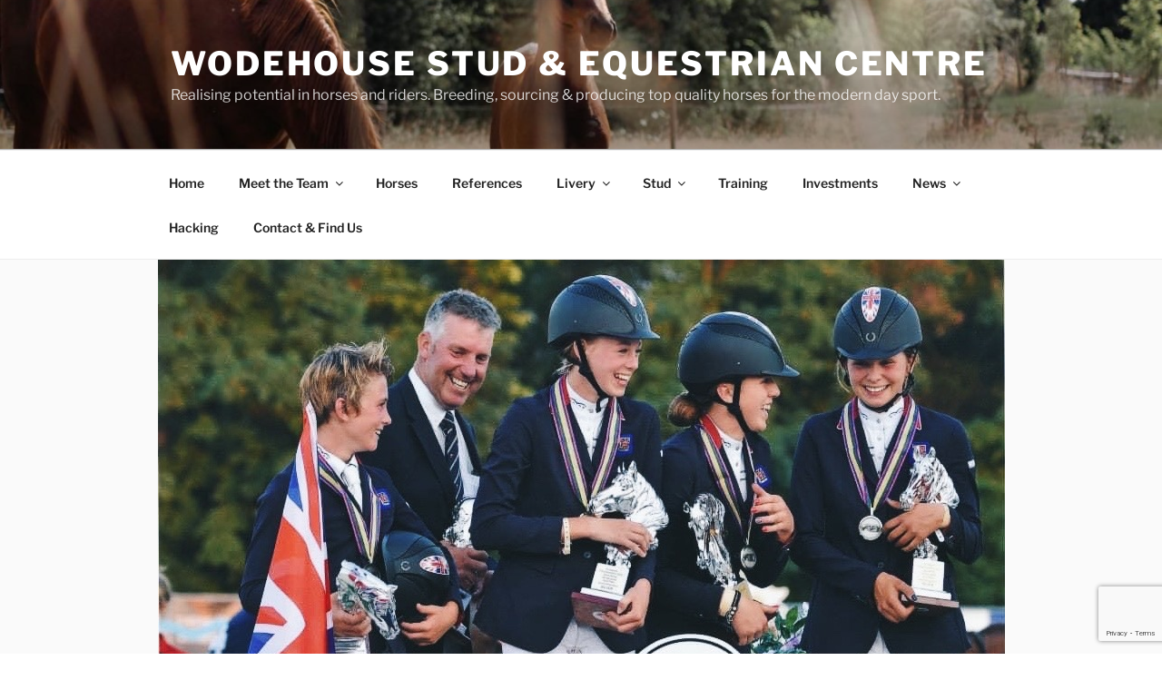

--- FILE ---
content_type: text/html; charset=utf-8
request_url: https://www.google.com/recaptcha/api2/anchor?ar=1&k=6LdyYfkqAAAAADUlpAyZ5BBURaIVyTrhs21Uu7K-&co=aHR0cHM6Ly93d3cud29kZWhvdXNlc3R1ZC5jb206NDQz&hl=en&v=N67nZn4AqZkNcbeMu4prBgzg&size=invisible&anchor-ms=20000&execute-ms=30000&cb=32zp3dh7z1om
body_size: 48458
content:
<!DOCTYPE HTML><html dir="ltr" lang="en"><head><meta http-equiv="Content-Type" content="text/html; charset=UTF-8">
<meta http-equiv="X-UA-Compatible" content="IE=edge">
<title>reCAPTCHA</title>
<style type="text/css">
/* cyrillic-ext */
@font-face {
  font-family: 'Roboto';
  font-style: normal;
  font-weight: 400;
  font-stretch: 100%;
  src: url(//fonts.gstatic.com/s/roboto/v48/KFO7CnqEu92Fr1ME7kSn66aGLdTylUAMa3GUBHMdazTgWw.woff2) format('woff2');
  unicode-range: U+0460-052F, U+1C80-1C8A, U+20B4, U+2DE0-2DFF, U+A640-A69F, U+FE2E-FE2F;
}
/* cyrillic */
@font-face {
  font-family: 'Roboto';
  font-style: normal;
  font-weight: 400;
  font-stretch: 100%;
  src: url(//fonts.gstatic.com/s/roboto/v48/KFO7CnqEu92Fr1ME7kSn66aGLdTylUAMa3iUBHMdazTgWw.woff2) format('woff2');
  unicode-range: U+0301, U+0400-045F, U+0490-0491, U+04B0-04B1, U+2116;
}
/* greek-ext */
@font-face {
  font-family: 'Roboto';
  font-style: normal;
  font-weight: 400;
  font-stretch: 100%;
  src: url(//fonts.gstatic.com/s/roboto/v48/KFO7CnqEu92Fr1ME7kSn66aGLdTylUAMa3CUBHMdazTgWw.woff2) format('woff2');
  unicode-range: U+1F00-1FFF;
}
/* greek */
@font-face {
  font-family: 'Roboto';
  font-style: normal;
  font-weight: 400;
  font-stretch: 100%;
  src: url(//fonts.gstatic.com/s/roboto/v48/KFO7CnqEu92Fr1ME7kSn66aGLdTylUAMa3-UBHMdazTgWw.woff2) format('woff2');
  unicode-range: U+0370-0377, U+037A-037F, U+0384-038A, U+038C, U+038E-03A1, U+03A3-03FF;
}
/* math */
@font-face {
  font-family: 'Roboto';
  font-style: normal;
  font-weight: 400;
  font-stretch: 100%;
  src: url(//fonts.gstatic.com/s/roboto/v48/KFO7CnqEu92Fr1ME7kSn66aGLdTylUAMawCUBHMdazTgWw.woff2) format('woff2');
  unicode-range: U+0302-0303, U+0305, U+0307-0308, U+0310, U+0312, U+0315, U+031A, U+0326-0327, U+032C, U+032F-0330, U+0332-0333, U+0338, U+033A, U+0346, U+034D, U+0391-03A1, U+03A3-03A9, U+03B1-03C9, U+03D1, U+03D5-03D6, U+03F0-03F1, U+03F4-03F5, U+2016-2017, U+2034-2038, U+203C, U+2040, U+2043, U+2047, U+2050, U+2057, U+205F, U+2070-2071, U+2074-208E, U+2090-209C, U+20D0-20DC, U+20E1, U+20E5-20EF, U+2100-2112, U+2114-2115, U+2117-2121, U+2123-214F, U+2190, U+2192, U+2194-21AE, U+21B0-21E5, U+21F1-21F2, U+21F4-2211, U+2213-2214, U+2216-22FF, U+2308-230B, U+2310, U+2319, U+231C-2321, U+2336-237A, U+237C, U+2395, U+239B-23B7, U+23D0, U+23DC-23E1, U+2474-2475, U+25AF, U+25B3, U+25B7, U+25BD, U+25C1, U+25CA, U+25CC, U+25FB, U+266D-266F, U+27C0-27FF, U+2900-2AFF, U+2B0E-2B11, U+2B30-2B4C, U+2BFE, U+3030, U+FF5B, U+FF5D, U+1D400-1D7FF, U+1EE00-1EEFF;
}
/* symbols */
@font-face {
  font-family: 'Roboto';
  font-style: normal;
  font-weight: 400;
  font-stretch: 100%;
  src: url(//fonts.gstatic.com/s/roboto/v48/KFO7CnqEu92Fr1ME7kSn66aGLdTylUAMaxKUBHMdazTgWw.woff2) format('woff2');
  unicode-range: U+0001-000C, U+000E-001F, U+007F-009F, U+20DD-20E0, U+20E2-20E4, U+2150-218F, U+2190, U+2192, U+2194-2199, U+21AF, U+21E6-21F0, U+21F3, U+2218-2219, U+2299, U+22C4-22C6, U+2300-243F, U+2440-244A, U+2460-24FF, U+25A0-27BF, U+2800-28FF, U+2921-2922, U+2981, U+29BF, U+29EB, U+2B00-2BFF, U+4DC0-4DFF, U+FFF9-FFFB, U+10140-1018E, U+10190-1019C, U+101A0, U+101D0-101FD, U+102E0-102FB, U+10E60-10E7E, U+1D2C0-1D2D3, U+1D2E0-1D37F, U+1F000-1F0FF, U+1F100-1F1AD, U+1F1E6-1F1FF, U+1F30D-1F30F, U+1F315, U+1F31C, U+1F31E, U+1F320-1F32C, U+1F336, U+1F378, U+1F37D, U+1F382, U+1F393-1F39F, U+1F3A7-1F3A8, U+1F3AC-1F3AF, U+1F3C2, U+1F3C4-1F3C6, U+1F3CA-1F3CE, U+1F3D4-1F3E0, U+1F3ED, U+1F3F1-1F3F3, U+1F3F5-1F3F7, U+1F408, U+1F415, U+1F41F, U+1F426, U+1F43F, U+1F441-1F442, U+1F444, U+1F446-1F449, U+1F44C-1F44E, U+1F453, U+1F46A, U+1F47D, U+1F4A3, U+1F4B0, U+1F4B3, U+1F4B9, U+1F4BB, U+1F4BF, U+1F4C8-1F4CB, U+1F4D6, U+1F4DA, U+1F4DF, U+1F4E3-1F4E6, U+1F4EA-1F4ED, U+1F4F7, U+1F4F9-1F4FB, U+1F4FD-1F4FE, U+1F503, U+1F507-1F50B, U+1F50D, U+1F512-1F513, U+1F53E-1F54A, U+1F54F-1F5FA, U+1F610, U+1F650-1F67F, U+1F687, U+1F68D, U+1F691, U+1F694, U+1F698, U+1F6AD, U+1F6B2, U+1F6B9-1F6BA, U+1F6BC, U+1F6C6-1F6CF, U+1F6D3-1F6D7, U+1F6E0-1F6EA, U+1F6F0-1F6F3, U+1F6F7-1F6FC, U+1F700-1F7FF, U+1F800-1F80B, U+1F810-1F847, U+1F850-1F859, U+1F860-1F887, U+1F890-1F8AD, U+1F8B0-1F8BB, U+1F8C0-1F8C1, U+1F900-1F90B, U+1F93B, U+1F946, U+1F984, U+1F996, U+1F9E9, U+1FA00-1FA6F, U+1FA70-1FA7C, U+1FA80-1FA89, U+1FA8F-1FAC6, U+1FACE-1FADC, U+1FADF-1FAE9, U+1FAF0-1FAF8, U+1FB00-1FBFF;
}
/* vietnamese */
@font-face {
  font-family: 'Roboto';
  font-style: normal;
  font-weight: 400;
  font-stretch: 100%;
  src: url(//fonts.gstatic.com/s/roboto/v48/KFO7CnqEu92Fr1ME7kSn66aGLdTylUAMa3OUBHMdazTgWw.woff2) format('woff2');
  unicode-range: U+0102-0103, U+0110-0111, U+0128-0129, U+0168-0169, U+01A0-01A1, U+01AF-01B0, U+0300-0301, U+0303-0304, U+0308-0309, U+0323, U+0329, U+1EA0-1EF9, U+20AB;
}
/* latin-ext */
@font-face {
  font-family: 'Roboto';
  font-style: normal;
  font-weight: 400;
  font-stretch: 100%;
  src: url(//fonts.gstatic.com/s/roboto/v48/KFO7CnqEu92Fr1ME7kSn66aGLdTylUAMa3KUBHMdazTgWw.woff2) format('woff2');
  unicode-range: U+0100-02BA, U+02BD-02C5, U+02C7-02CC, U+02CE-02D7, U+02DD-02FF, U+0304, U+0308, U+0329, U+1D00-1DBF, U+1E00-1E9F, U+1EF2-1EFF, U+2020, U+20A0-20AB, U+20AD-20C0, U+2113, U+2C60-2C7F, U+A720-A7FF;
}
/* latin */
@font-face {
  font-family: 'Roboto';
  font-style: normal;
  font-weight: 400;
  font-stretch: 100%;
  src: url(//fonts.gstatic.com/s/roboto/v48/KFO7CnqEu92Fr1ME7kSn66aGLdTylUAMa3yUBHMdazQ.woff2) format('woff2');
  unicode-range: U+0000-00FF, U+0131, U+0152-0153, U+02BB-02BC, U+02C6, U+02DA, U+02DC, U+0304, U+0308, U+0329, U+2000-206F, U+20AC, U+2122, U+2191, U+2193, U+2212, U+2215, U+FEFF, U+FFFD;
}
/* cyrillic-ext */
@font-face {
  font-family: 'Roboto';
  font-style: normal;
  font-weight: 500;
  font-stretch: 100%;
  src: url(//fonts.gstatic.com/s/roboto/v48/KFO7CnqEu92Fr1ME7kSn66aGLdTylUAMa3GUBHMdazTgWw.woff2) format('woff2');
  unicode-range: U+0460-052F, U+1C80-1C8A, U+20B4, U+2DE0-2DFF, U+A640-A69F, U+FE2E-FE2F;
}
/* cyrillic */
@font-face {
  font-family: 'Roboto';
  font-style: normal;
  font-weight: 500;
  font-stretch: 100%;
  src: url(//fonts.gstatic.com/s/roboto/v48/KFO7CnqEu92Fr1ME7kSn66aGLdTylUAMa3iUBHMdazTgWw.woff2) format('woff2');
  unicode-range: U+0301, U+0400-045F, U+0490-0491, U+04B0-04B1, U+2116;
}
/* greek-ext */
@font-face {
  font-family: 'Roboto';
  font-style: normal;
  font-weight: 500;
  font-stretch: 100%;
  src: url(//fonts.gstatic.com/s/roboto/v48/KFO7CnqEu92Fr1ME7kSn66aGLdTylUAMa3CUBHMdazTgWw.woff2) format('woff2');
  unicode-range: U+1F00-1FFF;
}
/* greek */
@font-face {
  font-family: 'Roboto';
  font-style: normal;
  font-weight: 500;
  font-stretch: 100%;
  src: url(//fonts.gstatic.com/s/roboto/v48/KFO7CnqEu92Fr1ME7kSn66aGLdTylUAMa3-UBHMdazTgWw.woff2) format('woff2');
  unicode-range: U+0370-0377, U+037A-037F, U+0384-038A, U+038C, U+038E-03A1, U+03A3-03FF;
}
/* math */
@font-face {
  font-family: 'Roboto';
  font-style: normal;
  font-weight: 500;
  font-stretch: 100%;
  src: url(//fonts.gstatic.com/s/roboto/v48/KFO7CnqEu92Fr1ME7kSn66aGLdTylUAMawCUBHMdazTgWw.woff2) format('woff2');
  unicode-range: U+0302-0303, U+0305, U+0307-0308, U+0310, U+0312, U+0315, U+031A, U+0326-0327, U+032C, U+032F-0330, U+0332-0333, U+0338, U+033A, U+0346, U+034D, U+0391-03A1, U+03A3-03A9, U+03B1-03C9, U+03D1, U+03D5-03D6, U+03F0-03F1, U+03F4-03F5, U+2016-2017, U+2034-2038, U+203C, U+2040, U+2043, U+2047, U+2050, U+2057, U+205F, U+2070-2071, U+2074-208E, U+2090-209C, U+20D0-20DC, U+20E1, U+20E5-20EF, U+2100-2112, U+2114-2115, U+2117-2121, U+2123-214F, U+2190, U+2192, U+2194-21AE, U+21B0-21E5, U+21F1-21F2, U+21F4-2211, U+2213-2214, U+2216-22FF, U+2308-230B, U+2310, U+2319, U+231C-2321, U+2336-237A, U+237C, U+2395, U+239B-23B7, U+23D0, U+23DC-23E1, U+2474-2475, U+25AF, U+25B3, U+25B7, U+25BD, U+25C1, U+25CA, U+25CC, U+25FB, U+266D-266F, U+27C0-27FF, U+2900-2AFF, U+2B0E-2B11, U+2B30-2B4C, U+2BFE, U+3030, U+FF5B, U+FF5D, U+1D400-1D7FF, U+1EE00-1EEFF;
}
/* symbols */
@font-face {
  font-family: 'Roboto';
  font-style: normal;
  font-weight: 500;
  font-stretch: 100%;
  src: url(//fonts.gstatic.com/s/roboto/v48/KFO7CnqEu92Fr1ME7kSn66aGLdTylUAMaxKUBHMdazTgWw.woff2) format('woff2');
  unicode-range: U+0001-000C, U+000E-001F, U+007F-009F, U+20DD-20E0, U+20E2-20E4, U+2150-218F, U+2190, U+2192, U+2194-2199, U+21AF, U+21E6-21F0, U+21F3, U+2218-2219, U+2299, U+22C4-22C6, U+2300-243F, U+2440-244A, U+2460-24FF, U+25A0-27BF, U+2800-28FF, U+2921-2922, U+2981, U+29BF, U+29EB, U+2B00-2BFF, U+4DC0-4DFF, U+FFF9-FFFB, U+10140-1018E, U+10190-1019C, U+101A0, U+101D0-101FD, U+102E0-102FB, U+10E60-10E7E, U+1D2C0-1D2D3, U+1D2E0-1D37F, U+1F000-1F0FF, U+1F100-1F1AD, U+1F1E6-1F1FF, U+1F30D-1F30F, U+1F315, U+1F31C, U+1F31E, U+1F320-1F32C, U+1F336, U+1F378, U+1F37D, U+1F382, U+1F393-1F39F, U+1F3A7-1F3A8, U+1F3AC-1F3AF, U+1F3C2, U+1F3C4-1F3C6, U+1F3CA-1F3CE, U+1F3D4-1F3E0, U+1F3ED, U+1F3F1-1F3F3, U+1F3F5-1F3F7, U+1F408, U+1F415, U+1F41F, U+1F426, U+1F43F, U+1F441-1F442, U+1F444, U+1F446-1F449, U+1F44C-1F44E, U+1F453, U+1F46A, U+1F47D, U+1F4A3, U+1F4B0, U+1F4B3, U+1F4B9, U+1F4BB, U+1F4BF, U+1F4C8-1F4CB, U+1F4D6, U+1F4DA, U+1F4DF, U+1F4E3-1F4E6, U+1F4EA-1F4ED, U+1F4F7, U+1F4F9-1F4FB, U+1F4FD-1F4FE, U+1F503, U+1F507-1F50B, U+1F50D, U+1F512-1F513, U+1F53E-1F54A, U+1F54F-1F5FA, U+1F610, U+1F650-1F67F, U+1F687, U+1F68D, U+1F691, U+1F694, U+1F698, U+1F6AD, U+1F6B2, U+1F6B9-1F6BA, U+1F6BC, U+1F6C6-1F6CF, U+1F6D3-1F6D7, U+1F6E0-1F6EA, U+1F6F0-1F6F3, U+1F6F7-1F6FC, U+1F700-1F7FF, U+1F800-1F80B, U+1F810-1F847, U+1F850-1F859, U+1F860-1F887, U+1F890-1F8AD, U+1F8B0-1F8BB, U+1F8C0-1F8C1, U+1F900-1F90B, U+1F93B, U+1F946, U+1F984, U+1F996, U+1F9E9, U+1FA00-1FA6F, U+1FA70-1FA7C, U+1FA80-1FA89, U+1FA8F-1FAC6, U+1FACE-1FADC, U+1FADF-1FAE9, U+1FAF0-1FAF8, U+1FB00-1FBFF;
}
/* vietnamese */
@font-face {
  font-family: 'Roboto';
  font-style: normal;
  font-weight: 500;
  font-stretch: 100%;
  src: url(//fonts.gstatic.com/s/roboto/v48/KFO7CnqEu92Fr1ME7kSn66aGLdTylUAMa3OUBHMdazTgWw.woff2) format('woff2');
  unicode-range: U+0102-0103, U+0110-0111, U+0128-0129, U+0168-0169, U+01A0-01A1, U+01AF-01B0, U+0300-0301, U+0303-0304, U+0308-0309, U+0323, U+0329, U+1EA0-1EF9, U+20AB;
}
/* latin-ext */
@font-face {
  font-family: 'Roboto';
  font-style: normal;
  font-weight: 500;
  font-stretch: 100%;
  src: url(//fonts.gstatic.com/s/roboto/v48/KFO7CnqEu92Fr1ME7kSn66aGLdTylUAMa3KUBHMdazTgWw.woff2) format('woff2');
  unicode-range: U+0100-02BA, U+02BD-02C5, U+02C7-02CC, U+02CE-02D7, U+02DD-02FF, U+0304, U+0308, U+0329, U+1D00-1DBF, U+1E00-1E9F, U+1EF2-1EFF, U+2020, U+20A0-20AB, U+20AD-20C0, U+2113, U+2C60-2C7F, U+A720-A7FF;
}
/* latin */
@font-face {
  font-family: 'Roboto';
  font-style: normal;
  font-weight: 500;
  font-stretch: 100%;
  src: url(//fonts.gstatic.com/s/roboto/v48/KFO7CnqEu92Fr1ME7kSn66aGLdTylUAMa3yUBHMdazQ.woff2) format('woff2');
  unicode-range: U+0000-00FF, U+0131, U+0152-0153, U+02BB-02BC, U+02C6, U+02DA, U+02DC, U+0304, U+0308, U+0329, U+2000-206F, U+20AC, U+2122, U+2191, U+2193, U+2212, U+2215, U+FEFF, U+FFFD;
}
/* cyrillic-ext */
@font-face {
  font-family: 'Roboto';
  font-style: normal;
  font-weight: 900;
  font-stretch: 100%;
  src: url(//fonts.gstatic.com/s/roboto/v48/KFO7CnqEu92Fr1ME7kSn66aGLdTylUAMa3GUBHMdazTgWw.woff2) format('woff2');
  unicode-range: U+0460-052F, U+1C80-1C8A, U+20B4, U+2DE0-2DFF, U+A640-A69F, U+FE2E-FE2F;
}
/* cyrillic */
@font-face {
  font-family: 'Roboto';
  font-style: normal;
  font-weight: 900;
  font-stretch: 100%;
  src: url(//fonts.gstatic.com/s/roboto/v48/KFO7CnqEu92Fr1ME7kSn66aGLdTylUAMa3iUBHMdazTgWw.woff2) format('woff2');
  unicode-range: U+0301, U+0400-045F, U+0490-0491, U+04B0-04B1, U+2116;
}
/* greek-ext */
@font-face {
  font-family: 'Roboto';
  font-style: normal;
  font-weight: 900;
  font-stretch: 100%;
  src: url(//fonts.gstatic.com/s/roboto/v48/KFO7CnqEu92Fr1ME7kSn66aGLdTylUAMa3CUBHMdazTgWw.woff2) format('woff2');
  unicode-range: U+1F00-1FFF;
}
/* greek */
@font-face {
  font-family: 'Roboto';
  font-style: normal;
  font-weight: 900;
  font-stretch: 100%;
  src: url(//fonts.gstatic.com/s/roboto/v48/KFO7CnqEu92Fr1ME7kSn66aGLdTylUAMa3-UBHMdazTgWw.woff2) format('woff2');
  unicode-range: U+0370-0377, U+037A-037F, U+0384-038A, U+038C, U+038E-03A1, U+03A3-03FF;
}
/* math */
@font-face {
  font-family: 'Roboto';
  font-style: normal;
  font-weight: 900;
  font-stretch: 100%;
  src: url(//fonts.gstatic.com/s/roboto/v48/KFO7CnqEu92Fr1ME7kSn66aGLdTylUAMawCUBHMdazTgWw.woff2) format('woff2');
  unicode-range: U+0302-0303, U+0305, U+0307-0308, U+0310, U+0312, U+0315, U+031A, U+0326-0327, U+032C, U+032F-0330, U+0332-0333, U+0338, U+033A, U+0346, U+034D, U+0391-03A1, U+03A3-03A9, U+03B1-03C9, U+03D1, U+03D5-03D6, U+03F0-03F1, U+03F4-03F5, U+2016-2017, U+2034-2038, U+203C, U+2040, U+2043, U+2047, U+2050, U+2057, U+205F, U+2070-2071, U+2074-208E, U+2090-209C, U+20D0-20DC, U+20E1, U+20E5-20EF, U+2100-2112, U+2114-2115, U+2117-2121, U+2123-214F, U+2190, U+2192, U+2194-21AE, U+21B0-21E5, U+21F1-21F2, U+21F4-2211, U+2213-2214, U+2216-22FF, U+2308-230B, U+2310, U+2319, U+231C-2321, U+2336-237A, U+237C, U+2395, U+239B-23B7, U+23D0, U+23DC-23E1, U+2474-2475, U+25AF, U+25B3, U+25B7, U+25BD, U+25C1, U+25CA, U+25CC, U+25FB, U+266D-266F, U+27C0-27FF, U+2900-2AFF, U+2B0E-2B11, U+2B30-2B4C, U+2BFE, U+3030, U+FF5B, U+FF5D, U+1D400-1D7FF, U+1EE00-1EEFF;
}
/* symbols */
@font-face {
  font-family: 'Roboto';
  font-style: normal;
  font-weight: 900;
  font-stretch: 100%;
  src: url(//fonts.gstatic.com/s/roboto/v48/KFO7CnqEu92Fr1ME7kSn66aGLdTylUAMaxKUBHMdazTgWw.woff2) format('woff2');
  unicode-range: U+0001-000C, U+000E-001F, U+007F-009F, U+20DD-20E0, U+20E2-20E4, U+2150-218F, U+2190, U+2192, U+2194-2199, U+21AF, U+21E6-21F0, U+21F3, U+2218-2219, U+2299, U+22C4-22C6, U+2300-243F, U+2440-244A, U+2460-24FF, U+25A0-27BF, U+2800-28FF, U+2921-2922, U+2981, U+29BF, U+29EB, U+2B00-2BFF, U+4DC0-4DFF, U+FFF9-FFFB, U+10140-1018E, U+10190-1019C, U+101A0, U+101D0-101FD, U+102E0-102FB, U+10E60-10E7E, U+1D2C0-1D2D3, U+1D2E0-1D37F, U+1F000-1F0FF, U+1F100-1F1AD, U+1F1E6-1F1FF, U+1F30D-1F30F, U+1F315, U+1F31C, U+1F31E, U+1F320-1F32C, U+1F336, U+1F378, U+1F37D, U+1F382, U+1F393-1F39F, U+1F3A7-1F3A8, U+1F3AC-1F3AF, U+1F3C2, U+1F3C4-1F3C6, U+1F3CA-1F3CE, U+1F3D4-1F3E0, U+1F3ED, U+1F3F1-1F3F3, U+1F3F5-1F3F7, U+1F408, U+1F415, U+1F41F, U+1F426, U+1F43F, U+1F441-1F442, U+1F444, U+1F446-1F449, U+1F44C-1F44E, U+1F453, U+1F46A, U+1F47D, U+1F4A3, U+1F4B0, U+1F4B3, U+1F4B9, U+1F4BB, U+1F4BF, U+1F4C8-1F4CB, U+1F4D6, U+1F4DA, U+1F4DF, U+1F4E3-1F4E6, U+1F4EA-1F4ED, U+1F4F7, U+1F4F9-1F4FB, U+1F4FD-1F4FE, U+1F503, U+1F507-1F50B, U+1F50D, U+1F512-1F513, U+1F53E-1F54A, U+1F54F-1F5FA, U+1F610, U+1F650-1F67F, U+1F687, U+1F68D, U+1F691, U+1F694, U+1F698, U+1F6AD, U+1F6B2, U+1F6B9-1F6BA, U+1F6BC, U+1F6C6-1F6CF, U+1F6D3-1F6D7, U+1F6E0-1F6EA, U+1F6F0-1F6F3, U+1F6F7-1F6FC, U+1F700-1F7FF, U+1F800-1F80B, U+1F810-1F847, U+1F850-1F859, U+1F860-1F887, U+1F890-1F8AD, U+1F8B0-1F8BB, U+1F8C0-1F8C1, U+1F900-1F90B, U+1F93B, U+1F946, U+1F984, U+1F996, U+1F9E9, U+1FA00-1FA6F, U+1FA70-1FA7C, U+1FA80-1FA89, U+1FA8F-1FAC6, U+1FACE-1FADC, U+1FADF-1FAE9, U+1FAF0-1FAF8, U+1FB00-1FBFF;
}
/* vietnamese */
@font-face {
  font-family: 'Roboto';
  font-style: normal;
  font-weight: 900;
  font-stretch: 100%;
  src: url(//fonts.gstatic.com/s/roboto/v48/KFO7CnqEu92Fr1ME7kSn66aGLdTylUAMa3OUBHMdazTgWw.woff2) format('woff2');
  unicode-range: U+0102-0103, U+0110-0111, U+0128-0129, U+0168-0169, U+01A0-01A1, U+01AF-01B0, U+0300-0301, U+0303-0304, U+0308-0309, U+0323, U+0329, U+1EA0-1EF9, U+20AB;
}
/* latin-ext */
@font-face {
  font-family: 'Roboto';
  font-style: normal;
  font-weight: 900;
  font-stretch: 100%;
  src: url(//fonts.gstatic.com/s/roboto/v48/KFO7CnqEu92Fr1ME7kSn66aGLdTylUAMa3KUBHMdazTgWw.woff2) format('woff2');
  unicode-range: U+0100-02BA, U+02BD-02C5, U+02C7-02CC, U+02CE-02D7, U+02DD-02FF, U+0304, U+0308, U+0329, U+1D00-1DBF, U+1E00-1E9F, U+1EF2-1EFF, U+2020, U+20A0-20AB, U+20AD-20C0, U+2113, U+2C60-2C7F, U+A720-A7FF;
}
/* latin */
@font-face {
  font-family: 'Roboto';
  font-style: normal;
  font-weight: 900;
  font-stretch: 100%;
  src: url(//fonts.gstatic.com/s/roboto/v48/KFO7CnqEu92Fr1ME7kSn66aGLdTylUAMa3yUBHMdazQ.woff2) format('woff2');
  unicode-range: U+0000-00FF, U+0131, U+0152-0153, U+02BB-02BC, U+02C6, U+02DA, U+02DC, U+0304, U+0308, U+0329, U+2000-206F, U+20AC, U+2122, U+2191, U+2193, U+2212, U+2215, U+FEFF, U+FFFD;
}

</style>
<link rel="stylesheet" type="text/css" href="https://www.gstatic.com/recaptcha/releases/N67nZn4AqZkNcbeMu4prBgzg/styles__ltr.css">
<script nonce="EAjxHuZVR-Lj1_0zp_gZxQ" type="text/javascript">window['__recaptcha_api'] = 'https://www.google.com/recaptcha/api2/';</script>
<script type="text/javascript" src="https://www.gstatic.com/recaptcha/releases/N67nZn4AqZkNcbeMu4prBgzg/recaptcha__en.js" nonce="EAjxHuZVR-Lj1_0zp_gZxQ">
      
    </script></head>
<body><div id="rc-anchor-alert" class="rc-anchor-alert"></div>
<input type="hidden" id="recaptcha-token" value="[base64]">
<script type="text/javascript" nonce="EAjxHuZVR-Lj1_0zp_gZxQ">
      recaptcha.anchor.Main.init("[\x22ainput\x22,[\x22bgdata\x22,\x22\x22,\[base64]/[base64]/[base64]/[base64]/[base64]/[base64]/KGcoTywyNTMsTy5PKSxVRyhPLEMpKTpnKE8sMjUzLEMpLE8pKSxsKSksTykpfSxieT1mdW5jdGlvbihDLE8sdSxsKXtmb3IobD0odT1SKEMpLDApO08+MDtPLS0pbD1sPDw4fFooQyk7ZyhDLHUsbCl9LFVHPWZ1bmN0aW9uKEMsTyl7Qy5pLmxlbmd0aD4xMDQ/[base64]/[base64]/[base64]/[base64]/[base64]/[base64]/[base64]\\u003d\x22,\[base64]\x22,\x22WksUZRpRw6o0ZzHDqn4ew5jDhcKCckgxYsK/[base64]/wqBeYn5LbcK/w5RCwqzDmhUnwpDCr3DChVzCgUV7woXCncKAw6nCpgIGwpRsw71FCsONwq/[base64]/CksKawpNjw4MDwrlAw4zDnVPCiWDDjGTDrcKZw77DmTB1wo95d8KzGcKoBcO6wrrCmcK5ecKHwr9rO3pAOcKzDsOMw6wLwppBY8K1woQVbCV6w6prVsKgwp0uw5XDlmt/bCLDkcOxwqHCh8OWGz7Cu8O4wos7woUlw7pQCcOoc2d4JMOeZcKjBcOEIzLCsHUxw7zDn0QBw6x9wqgKw4DCqlQoFsOpwoTDgGUAw4HCjH7Cg8KiGFTDicO9OXZ/Y1cqOMKRwrfDo23CucOmw5vDrGHDicORcDPDlz12wr1vw5R7wpzCnsKuwoYUFMKHbQnCkjvCngjClibDh0M7w4nDh8KWNBIQw7MJWMOJwpAkXsO3W2hKTsOuI8OWVsOuwpDCuUjCtFgBM8OqNS7CtMKewpbDrEF4wrpYEMOmM8Ohw5XDnxB4w4/DvH57w4TCtsKywpbDmcOgwr3CjmjDlCZow6vCjQHChMKOJkgkw4fDsMKbEHjCqcKJw6AiF0rDnWrCoMKxwpzChQ8vwpDCtALCqsONw6oUwpAmw6HDjh04MsK7w7jDt2Y9G8O+QcKxKS3DvsKyRjnCj8KDw6M4wq0QMz3ClMO/wqMfY8O/wq4SX8OTRcOlIsO2LRlMw48VwqNuw4XDh0HDnQ/CssO6woXCscKxCsKJw7HCth/[base64]/wpfCoTPCqcOgAMOHwrnDpSRGLwjCny/DiMKuwo93wo7CscOAw6fDmSvDnsKvw7TClUkFwovCgAXDtcKZDTEbLCPDkcOyIz/[base64]/DuifDl8Kcw4HCusKuw5xVwrV3NxLCtGtIw7nCosO3V8KSw7TCs8KMwqciKsOqOsKAwotqw4sVZR4kbDjDlsOIw7vDli/CtE7DrmLDq2oMcHonaBzCq8KvSmoew4fCmMO9woB1LcOCwpdXZHPCghdow7/CpsOjw4bCs38xawzCtl97wq0DFMOCwp3CrhrDkcOUwrI4wroQwrxmw5MZwobDp8O9w6PCuMOZLMKkwpZyw4rCugA2cMOgX8K5w7/DpMK7wqbDocKXasK/w4PCvjQIwqBywp5UeRPDqALDlAdSdzALw7VcA8O5FcKCw6hQAMKhAcOTeCo/w6vDq8Kjw6PDj2rDjDLCiWtDw4ANwpNBwovDkhpYwqLDhQkpXcOGwqZIwrvDtsKtwpkRw5UBLMKsWEzDuW1VNMKLLToBwr/CosOkesONAGcJw5ldecKeBMKlw6pnw5DCucOdTwEZw698woHCmAzDiMOEKMK6Ax/CtcKmwoJuw5RFw6nDlWfDhXkqw5gfCCvDkCNSO8OGwqjCoQgcw7bDjsOeTl9ywrXCssOkw47Co8OkDxRSwqlUwqTCjQJiRlHDhEDCmMOCwqDDr0URHsOeWsKIwoXCkCjDr2bDusKfPApYw4A9TTDDp8O1YsODwrXDj3/[base64]/CsTgmYzQmJVrCisKlbcO/wrl1B8OhRcK6ZhZyV8ORAjhYwr5Mw5U6Y8KfaMOSwo3CjUDClzsvC8K+wp7DqhMua8KONMOaTE8kw4HDk8OzBGHDksKjw7YWdRvDpcKew5dlUsK4bCXDjXxLwpM2wr/DhMOWUcOXwp3CqsOhwpHCu3Bsw6TDj8K0CxjCg8ODw4VeGsKdRwtAesKyA8Ocw6rDjkAAE8OjaMOyw6PCmibCjsOLd8O0IQDCpsKrIMKbw7wmXSEeSsKdIMOqwqbCt8KxwoBqeMKxfMODw6dLw5PDosKcEG/DhBA5w5VkCHR6w5nDlzjDs8KeSnRTwqEnP33Dg8OfwoLCi8OMwqrChsO/wqjDmAApwpbCq17Cl8KuwoU4QBzDn8OGwq7Du8KkwrlOw5fDqwsxT1bDhRjCnnZ9ZEDDrS5Fwq/CiRYGM8OJBWEPfsOcwqLDlMOvw4TDum0JbcKtDcK4HcObwoMvMsKHIcK4wqbDnWnCp8OIwqlhwpnCsiYCCHvCucOwwod7O2Avw4Eiw7QkV8OIw7fCnGYUw4EbNRXCrcKLw5p0w7fDoMKzaMKnfQhKcCR/[base64]/w4liSwPDqyUGCHxmw6QQw5Aawp/Cq2jCpmM9PVPDscO9QQrCri3Dq8OtNQfCtsOBw47Cu8KJfWJ0ESF0CsKaw6Q0KCXCp0dVw4nDpkd7w4kswoHDqcO6OsOcw77DpsKlXEHChMO/[base64]/DrcKVw4bDrsKAwqzCq8KsEsKzfx85WnDDtsK7w58LbcOAw63CkGTCl8OCw7XCgcKNw7XDvsKuw6jCqMKVw5EYw491wozCkcKBJ0fDscKZdgl5w5BUDAEVwr7Dp3PCl2zDr8Oaw4wuXHDDrHFSw5rDr1fDlMKJNMKwUsKnJBvCg8KXeU/Dq2gXYsK1aMObw7MJw4REbSx3wo5Aw6owSMOLJ8KnwpFgIsOzw5jDu8KDCCFlw4pzw4DDhStBw7TDv8O0EzfDmcKhw6wlMcOdTcK+wqvDpcOMG8OubQdTwpoaC8OhXMKuw7jDtQB5woZlFxYawqvDscK3HMOgw5gkw6zDssOVwqvChSVQE8K/XsOjDjPDvR/[base64]/CjRzDpSNzw5wqS0XCtQvCtcOgw7QjJFQhw57CkMKQw4bCtMKgFgwuw78jwpJxARtWRcKLeBLCrsOgw73CqcOYwq/Dn8Oawq7DpzrCkcO1EjPCrT5JJUdYwqfDusOUPcOYHcKXN0fDgMKRw4oDZMKrIHlbe8KxUcKVZSzCqmTDiMOtwpvDo8OADsOSwozDkMOswq3Ch0w1wqNdw7sSJUk3clh6wrjDjnXCv33Chz/DuRLDt2vDnA7DtsOow7AqA23ClUBNB8OIwpk2wqvDncKfw6Fiw60besOnYMOSw6caHMKTw6fCisK/w7c8woJ4w5xhwr1TOcOZwqRmKRPCll8Nw6rDqz/[base64]/XcOWw6TDpcOaw55eJxfDvcKWF8OxwrjCrULDkgJVw40EwqtGwowTEcOPe8Kiw7wQUEHDiirCvFLCh8K5TDVtFGwzw7fDh3tIF8K+wp9cwoM5wp/Dpk/DssKvMsKKXMK4IsOewpYDwpkJaTkXM0Emwqc9w5Ykw5AfQTTDlMKtWcOdw7NcwqPCm8KRw6vCt0YOwo7DnsK7JsK5w5LDvsKpMijDiHzDq8O9wo/[base64]/BMORwozDpMOPw70jE1lBe0UxbcOFDcKuGcOTAAXCscOTVMKdKcKDw4bDkhHCgwwfMF4yw77CrcOUCSTDksKlI2LCrcOgfRfDtVXDvSrDkV3CtMKOw6F9w5fCkwZ0a27DjsOAX8KiwrFLbWzCi8KnDz4Twod7ET8fNFg+w4/[base64]/[base64]/bQQ2DMKywr98PMK2M8O4CMOmwrDDqMOww4xyacKTSz3ClB7DtkPCgkjCpUVtwq8TFm4AD8K9wqjDgiTDgDwzwpTCiF/DmMKxc8K3w7ZUwozDr8ODw6k2wqjCrcOhwo5Swos1wpDDmsOawpnCuDPDmhTDmMO/cyDClMKQC8OrworCp1jDksKlw7FSbsKHw5YUDsKZfsKlwos1DMKOw6nCicOrWy7Ck3LDvlYRw7EPSAprKhzDrnbCvcOuJxBOw5QZw411w6rDgMK1w7EYIMKkwq5wwqAFwrbDojTDjyLDr8KUwqDCrkHDn8OlwpDCuA/CtcOsSsOnawPClRTDlVfDsMKSHFtAwqXDrMO1w6pJdwxFwq/Cq3rDnMOaaBfCuMKcw4TCoMKUwqnCosKCwrRSwovCgkPDnAnCpkfCt8KCKAnDqsKNLMO3QsOQHVUvw7bCi0PDulIgwp/CvMOowqcMEcKcOnN5OMK0w7MIwpXCoMKMEsKXdzh7woHDjT7DtlQPdwnDjsODwoN4w79pwrPCjlnCn8O8bcOqwpE6KMOVKcKGw5HComcSKsO9ch/[base64]/[base64]/w4otw5tjIkJSMsKjw5/CuUnDlUgTRgfDq8OCRsOwwojDosK/[base64]/Cphg/[base64]/[base64]/CqMKLw4XDtsK0T8KOUTQSYQ8RVnzDrcOhYBwJE8K7bX/DsMKSw7nDoEsSw73CssO/Ry4Zwo8fN8KiVsKaWSvCtMKawqQALUfDm8OQHsK/w5MOwrTDuBHCpzfChh5dw507wqTDiMOcwokaAHTDlsOBw5bDsxN0w4fDvsKfBcKjw4fDpQvDv8OWwrvChcKAwojDpsO2wo7Dj3DDssO/[base64]/DvAoow7swwoHDhMKkY8K7RsK9wrFswpwSWUhKAVXDuMKnwq3CscKlGH0YV8OdAXsEw493QldRFcKUScOFIVHCoBzCknJVwqPCmzbDgwbCsD19woN4Mm46IsOiVMKCDRthDAFYNMOZwrzDuB/DrsOzwpPDnkrCs8Opw4o6OSXCkcK6M8O2a0Z3wopMwqvCu8OZwqvCksKvw5VrfsO+w7hZW8OuMkxGMDPCr1vCsmfDsMK7wrvDtsKMwrXCq1xlCMOPHgLDrMKowrhxHGjDh1PDtn3Du8KOw5fDoMKuw4BvLhTCgR/[base64]/[base64]/wpXDlsK7wrgYeMK3Y8O6w6fDncKhwqVjw7HDk8KkKsOhwoDDv2LDghoTUcKdKgfCgCbCjEB+bXrCgMKMw7YMw6ZJCcOqVzfDmMO1w6fDuMK7HxzDqsOVwqYCwpBoNEZkBcOSfi97wqLCgcOBVj4US2NXLcOKRMOQOD7CrRATdMK8JMODVEMcw4zDvsKZcsOew7wcKR/[base64]/w4AXRnzDoy/CrAbDk8K/w5NiagXDgsKAwrnCvMOvwo7CssORwqdgX8KeNwMGwo/CncO/RxLCgHprbcO0KGjDu8OPwr5lFMK8wrxmw5DDv8O8FBIRw4HCvsKiZXU2w4zDqRfDhFTDj8OCK8OoGwszw4bDgXvDtWXDmzo9wrAPPsOuw6jDkjNjwrpiwrEoX8KqwoUsHDzDuz7Dl8OlwqlZKsKYw7hCw6w5woJtw6hMwp42w4fCs8KcCkbCpnd5w6xow6XDolvDtgh/w75fw7p6w642wofDoSQTaMK3QMO6w5LCp8Okw5hOwqbDp8OIwobDnHclwp0Bw6bDsQLDon/DgHbCj3/CgcOGwqvDm8OraVdrwpN4wo7DrUzCtMKmwp7DjjFHJlPDgMOkRHkhHMOfOAgqw5vCuCPCi8OaJ3XCpsK/[base64]/Cpl7Cmx0Cw7XDmD5mwrvDvsKNwpDCo8K6GcObwrHComTCqUTCnU0iw5nDtlLCm8KWWF45TsOWw7LDsw5GMTjDtcOhGMKawo7DlQTDr8O0OcO8ImAPacOHWcOYRAgrBMO8A8KRwrnCpMKMworDvyhLw6Fxw43Dp8O/A8KfesKqE8O4GcOEZcKbw7jDoW/[base64]/Cq0PCqsKkwq7DlMKqfi3CkVbCkS18ZE3Ci2TChQbCjsOgOhHDm8KOwrnDo3otwpZsw7TDl0nDhsKyGMK1w7PDhsK4wovCjCdZw7rDjgF4w7TCksO+wrvDhx5gwrrDsGrCo8OpcMKiwp/CjxZGwrV6e1TCtMKOwrwZwpRjWXImw6/DkhlDwpVSwrDDhCcBBxBfw5sdwrLCkX4mw5pXw6jCrGfDmsOCEsObw4vDiMOTU8O2w7QsXMKgwqQJwqAxw5HDr8OsJ1oRwrHCvMO7wo8Gw6LCuxDDuMKXERLDpxltwpzDkMKTw6oewoxvTMKkTDdfB3FjB8KHP8KJwqhTCjfCpcOyUG/CvMKrwqLDrcK/w78sUcKiJsOPVMOxKGQ2w4ENPjDCr8KOw6Q3w5sXRSBPwoTDlxXCncO1w61pw7dXR8ODCsO8woc3w7Ebwo7DmBfDuMOKMjgawrbDrQvCp0nCpETDkV7CrkzCu8OBwokAKcOSUmV4f8KOS8OCRR9zHynCqwXDk8OUw6vCki1lwrI3FHE+w5Q0wr9awrzCn0/[base64]/CvAAAIMO0CcKaw4TDshjDosOEwrTCsMKww5gTWQLDhcO1JlJ5csKlw6NOw50kwoHCql1/wrkkworDuzEoXF0YAnLCqsOveMKTVikhw5huRMOlwoZ5TsKDwp4ZwrPDjD0kbMKDCFRMOMKGQC7Ck0jCtcOKRCvCkzUKwrFKUBATw6vDkQrCvnx2DkIkw53DlDlkwrRyw4tRwqlnP8KSw6LDrj7DnMO3w5rDs8OLw7FMPMO/wpcsw6IAwpAAYcO0CcOww4TDs8Kow7vCgUDCusO+wozDmcOmw4lkVFBNwrvCrULDr8KrXGYlYcO/alRvw4bDvsKrw4HDmjsHwpUSw6YzwpPDrsKEWxIFw6DClsOQf8OXwpBLDBTDu8OPSiEFwrIiQ8Kwwp/CnzvCiBTCkMOGAn3DvcOxw7TCpsOzZnHDjMOFw7geeG7CrMKSwrMBwrHCoFZRTlTCmw7ChcOUaSLCsMKbaXF+MsOpC8KkPcONwq0mw6vClxpcCsKtPcOdL8KHL8OndB7ChFXCuA/DvcKVOcOYG8KMw6AlVsKgdcKzwpw+woV8L1YbfcOVdxjCs8KSwoLCuMK4w4zCssOME8KifMKUUsOUHsOWw4p4w4PClg7CnlZsfVPCj8KNR2/DvihAfkXDk3Mvw5cKBsKLDk/CqXVHw6IawobCtULDkcOHw7slw6wvw79efyjDgcKVwot5QRtuwpLCqmvDuMOPdsKyIMOlwrfCpitXBiVccgzCqFbDqifDshbDo1EzQhc/bsKeBjPCnT7Dk27DvMKewoDDgcOXEcKIwqA+B8OABcO7wpLCi2bCjCJGP8KIw6dEAmdWb2EVHsOzQ2TDisOIw5o4w4NmwoFdAAnDrz7Cp8OLw7nCm2Egw6TCulxLw4PDsjzDp18lFxPDlsKJw6DCmcK5wqdYw5/[base64]/Dp8Oyw7M9woVXLcO7E8K8YjbCvsKQwrPDkBYXayVhw5oqC8OqwqDCqsOVJ3Imw6YTKcKDUlbDqcKFwpttPcOEcFXDr8KZC8KCdAktV8KtFCIcRSMNwo/[base64]/EFclw5AcwqzCrcO3wplyem3DusOpwp7Co0XDtsOYwqNOZsKgwp5gHcOgXjHCvC5hwq1/F1HDuSHCpFrCsMO1bsKGBWzDqcOAwrPDl1ECw4zCkcOFwoDDpsKkasOyAwpLM8K4wrtgXBbCk2PCvWTDssOPD1UVwpdoXkI6UcK7w5bCuMO2WBPCmQYhGxIANEnDo34wMzbDhl7DmT5ZJlDCrsO9wqLDtcKOwrzCqm8ww4DCtsKbwoQ4NsKpfMKaw5BGw5Jqwo/DgMOzwopgAFNqWcK0fgAawr1Ew5gzPSEJVkjDqn3CpMKVwploOz80wpDChcOIwpUkw5jDhMOJwq8fVMO7fnrDijoHe0TDvVrDnMOJwqIJwrNyJi5qwp/CiQFkQ2RQYsONw5/DrhHDl8O9DcOCCTtWeHrDm3DCr8Oiw57ClB/ClsK8FMK/w5EQw4nDjMOWw4p+HcOXMcOCw5TDrw4oAwrDmjvCoXHDv8KedsOrNh8kw5tUO1HCqMKyKsKew7B2wp4xw68EwpDDvsKlwrDDvEk/[base64]/Dty3DrsKtc8O7NMOiw7zCiMO1OsO/w4PDi2jDncKDX8O2Yj3Dhn8mwqBvw4Z3UcOkwoTCuQs7wrJfERJ3wpXCjXXDjsKXWMOlw5/Djyc3TCDCmjAUQRXDugplwqEkccO9w7BLcMKew4lJwpMFQMKaPMKrw6PDo8KSwqUJPFPDoV3CmUkCXXoVw5wXw47Cg8OEw6U5VcOKwpDCuUfCjGrDgH3CscOqwopsw4bCmcOja8ObNMKRwooAw70fLgTCt8Ogwo7ChsKNE3fDqsKiwqvDhBAbwqsxw7Q9w7l/[base64]/CjcKsw6gODAB/[base64]/[base64]/[base64]/CusOXw5MWX2vChEtlwqzCr8KgwpjDrMKUwobDnMO7w44qw7nCjzfCm8KZasOEwrBtw5Fswr9eH8OSck7DvyFnw4zCtMOFfVPCuShnwr0PRsOcw6rDm0XDtsKpRj/DjsK3dX/DmcOBHAnCujzDu0MLVMKIw64Gw4nDizTDqcKIw7/DosKCbcKewpAzw53Cs8OCwpwJwqXCjcKpWsKcwpQTd8OjWCZKw6TClMKBwpsxVlXDvETDrQ4TdGVowpHCmsOuwqvDq8KoBcKPw4rCiVY0GcO/wrwgwqnDncKRPijDvcKrw5LCnnIdw5jCtEh+wqM5OMKrw4wzHcOPYsK/AMOwDsOsw6/DhQPCs8ODXkRIIRrDnsKbTsKDPnwgezInw6BwwoxBWsONw4M8QkV5A8KKWsORw7PDpjDCqMO4wpPCji/DuR3DpcKXA8OQwoN7Z8KFG8KWURPDh8OkwoTDo291wqLDlMOXdSHCpMKww5PCglTDm8KUaDYQw6toe8KKwoMUwojDnmfCgG4uccOQwqwbEcKVeHDCjjhvw7nCh8OkfsKLw7bCug7CoMOHGjXClwLDscO/GcOhY8O/wqXDrcKbesOIw7fChsK3w4XCoRrDqcOsCkFNVBLCplR/wqdjwr06w7/CvnlWKMKleMO+V8OywowsbcOAwpLCncKDJTDDosK3w6U4KsOAeUxhwoFoHcOvTxcCdmQrw6N/XjpEFMOaR8OzecO4wo3Dp8KpwqJMw4A7V8O+wq1CalMHwpfDulw0OcOxUGwNwpjDucKkw65Lw7TCgcKgVsOqw7PDvFbCv8K6CMOJw5TCl3LCnyvDnMO1wqMfwqbDslHCkcOJeMOoFEbDisO9DcOjMcOZw58Aw4drw7IePkHCoEzCpy/ClMOuFmxoDXvCrWs2wpIicVnCuMKVZl8+M8K4wrNew63CmVLCqcKjw4Bdw6bDpMOtwr5jCcOiwqxuw5zDucOsLHXCkDDDoMO1wrBkXCjChcOhGD/DlcOfbcK7SQ9zXMKwwqTDscK3EXPDmMOLwpYsXGDDrMOpJBbCs8K4TTvDvsKBwr1XwrTDonfDvTp3w7Q4JsOSwqNww7J8DMOwfk0qSXYjWMOLSWIHacOuw4YoazzDmWTCvgsYDxI3w4PCj8KMFMK1w75mQcKBwqsrdA/DiFvCvnF1wo9jw6XDqT7ChsK0w7vDkwDCoFLCojQHfsOcc8K2wqoZT2rCosOwM8KHwpvClRItwpHDvMK3ei1Hwr0lE8KOw7dXw5zDmDzDpCbCmnnDkjcJw5BFBznCsWTDj8KSw7tVaxzDrsKwUDQpwpPDvsKCw7/DnhgSbcKpwoxzw6MCG8OqD8OPYcKVwqUPcMOuXcKsU8OWwqvCpsK0TTcidCBzDhlYwoZ5wrzDuMK0fMKeaSTDn8KxS1YlfsO5PsOUwpvCisKAbgJewqXCshPDqzDCv8O8wqjDkgdZw4l5LCbCtSTDhsOIwo5/KSAICQfDo3PDsgbCvsKpQ8KBwrXCjQUMwp/CscKFY8KOP8OowpVcOMOXAGkvbMOdwpBhdDxrK8Klw5NwOXRVw6PDlGI0w6HDtsKgOMOUZ37DljgTR3rDlDMFZMOJVsKkKMOGw6nDicKFMRUuVsKxUh7DpMK6w4VJTlQATsOIGStawq/[base64]/[base64]/w67CrVFXw5PDjMKswoxcEcK6woLCh1HDgsKvw5piBwwhwr/[base64]/UMKUSAfCnS7CgsKfan3DncK6ZMKNMWjCkcKLeTFswo7DusOKOsKABUPCpRLDp8K0wpHDqGoTfXQuwrYbw7sNw5LCoXrDrMKQwrXCgQUMABU0wp4BTCcQeT7CsMO9KsK5Zn0wLijDisOcZV3DuMOLV0vDp8OfL8OBwo0+wqcbURvDvMK1wrPCo8KSw6jDrMO/[base64]/DocOFwoQ/woDDvcK1UnvCsDIIwo/Dnz3CnG7Cj8Kxwowwwq3Cp2XClB91BsOgw6jCg8KKHwDCo8OgwrgSworCizzCm8O6bcOzwrLDvsKPwpszBcONJ8OSw6HDnTTCs8OewpfCoVfCgjAnV8OdasKoccK+w5Adwo/[base64]/DhFEmEkjChcOhwrxbX0hqUcO/w7/CuMOMEGcTwrHCssONw7nCusKJwropCsObQ8O3w4E0w43DvG5bECFjMcO8Q1vDqsOeKXVqw47Dj8Kcwo90eBfCoBzDnMKnJMK5NBzClUcdw7Y+EyLDlcOQYMK7JW5FPcKTMmd5wrwSw7rDgcOdSU/DukR5w4XCscOvwqUGwp/DiMO0wp/[base64]/YwU/w60dFQbCmgVbwqLCksO9Q8KQSsOpIMKAw6zCkMONwoJrw4h/XCDChEJiVG5Mw755WsKhwoY4woXDpTciCsOcFCRHVMO/[base64]/CiF5iw4PDsXjDr8O0S1U8F2oUw5LDlkQqw7cUEwoOcyN5wq5pw4PCjx3DgCXCiAlyw7Iqwr0+w61OHcKLE0LCjGzCjMKpwpxnPkgywofChisld8ODXMKCJMObEEcqLsK+ABNWw6EMwo8dCMKewrnCjcOBdMOFw7XCp3wvMAzChHLDusO8dUvDh8KHQE9kZ8O0w54mZ1/CnErDo2XDv8KCDyDCscORwqcAFz4dAnrDngfCscOVETNFw5xMJm3DgcKhw5cZw7dgYMOVw5EGw4/DhcOKw4FNb3h/RBzDg8KiEgvCjcKiw6nDu8K4w54bAsOnfWl/RhvDisKKw6twK1jCvcK/[base64]/HcKHB8OXFwLCjwg+w4vDs8O4wqvDicOdQcOxeXlAwq8mF1TCl8OywrFiw6HDo3TDuVnCjMOWZcOow5QCw5N1ZU/[base64]/[base64]/[base64]/DmlXDqEAQwojCmW/Ds8ORJcO3ajptMSrCssKrwopqw6hvw79Jwo/DiMKpLcKESMKswpFyXQRWecOSb1Rrwp0NIhMiwps0w7FiEAxDOz5ewqvDmyDDql7DnsOpwpkUw5bCnyLDpMOibnrDtR58wrzCvzBuYjPDjTVJw6LDi2Q8wpbCsMOHw4XDpwrCiRnCrUF1TTcnw5HCmhgcwrHCn8Ojwp3Dl1E/wpExFRDCrzJCwr3DksOzLjfDjcOpbBfCoQfCvMOwwqXCoMKFwoTDhMOse0bCl8KoGgskM8KZwq/DkQ8SWVcsacKSI8KMYmfDlifCk8O5RgnCu8KFIsO+RcKowr1fBsO4YMOYFj9tCsKtwrMXdWvDv8OgfsOVEMOdcUnDnMKSw7jCkcObClXDgAFtwpUEw4PDnsKqw6h8w6JjwpHCkMKuwp0Aw6UHw6ALw6/CmcKswo3DgyrCr8OYPiPDjEvCkjrCtQjCvsODOsOkOsKIw6jCi8KBbTfCr8Ogw7IZaH7CrcOTfsKLJcO7X8OqYmDClA7CsSnDtDQeBjgVYFYNw7Uiw7PCjQrDjsK1cTAKFT3ChMKEw5QIwoRocQrDu8OowrPDvcKFw5HCiS/DisOrw4EfwrjDjsKMw6hIJQTDiMOXdcKEZMO+f8KrL8OpRcK5YlhXSTvDk3fCtsOyEW/CicKZw6jCgcOkw7nCuz/[base64]/DsVY/[base64]/IMKnFCEzw47DocKewp5LYcODZcOOwrprwq4YXsONwpgqw5/Cq8KhAUzCjsO+w4x0w5E8w5DCuMKjd1lnO8KOJsOyLSjDvAvDvMOnwo8MwrI/wqzCsEohMS/CrsK2wpTDncK/w6TCpDsyGxgLw4svw4/Csk1tUm7CoWXDncKCw4fDninChcOVEUbCtMKEQTPDr8Obw4wgPMOrw6PCh0LDv8OjAcKVecOSwrvDtkrCkcOQX8Odw6/CixJRw5JmacOgwojDg2YfwoAkwojCokfDsggXw4LCrkvDpwAqMsKmP1fChXp7HcKpMXN8JMKbEMK4ZiTCkwnDp8KNQAZywqlBwpk7N8Knw4/[base64]/wpjCuwDDqQHCtsKwwoXDvsK/WDLDgMKccSVkw4LCqjQvwqoxTAt+w4/DksOnw5nDiMO9UsKlwrDCocObBsO4X8OMAsOfwpIAEMO/LsKzJMO0EUvDt3fCg0bCssOYMTvCicKxd3/[base64]/DpXZGN8KtDClNw4PDtw/Do8O3woFIMDA+w5Ezwr3CnMO9wpTDqcKvwqsxIMKBwpJPwpXDr8KtT8Kmwqdcb2rCqU/CqcOdwqHDsQ07wrFocsONwrXDlcO3esOCw41/w7LCllwPNX0VRFQqP3HClMO9wp59CUnDkcOQFCvCunVgwoTCnMKwwrHDpMK3Wj4jIQNaPFEwRHnDpsO6AgQCw4/DsVrDrMKgNVlIw7IrwrNHw5/ChcKXw5d/S0ZRG8O3QDMqw7lfYsKbDjLCq8K5wp97w6XDpcOvbsOnwrzCoWjDsVJhwpzCp8OLw6/Dn0HDmMOAwp7Cp8OVGsK7NsOoZMKBworDtsOIKcKMw7vCp8O9wpN1RD7Ct2HCoVsyw7xxM8KWw7xABsK1w7AHaMODOMOtwrAGw4ZfVBDDi8OqdDHDui7CmwbCrcKYM8OAwrw6w73DhEJoA0wjw6Edw7Y5YsKpI0/Dkwc/J2XDnMOqwrdKTsO9bsOmwo1ZEcOrw7U1DGQ/[base64]/wpMIw6B5woIOJXsUw5/Ct8OcGcOWw5zDqHURw65mAxZuwpXCmsKcwrVfw57DnB8Rw5bDgwJ/bcOmT8OWw6fCq0Vew6jDg2wLRHnChz1Jw7Akw7fDtjt6wrF3FizCkcKpwrzDvmTCkcOwwroZVsKiYMKvYQAkwpLCuBDCq8KxDiVIYG0uXz/[base64]/DjMKGw4psw5vDslHDoMOjBTYjVTgxw689QMKXw7XDlxkfw5/CvHYsQSLCmsORw6vCusOXwqAwwrTChAMPwp/[base64]/[base64]/[base64]/[base64]/[base64]/Dq8KTR8OawpvCgxkHw5XCkFlnw44nEMKpHV3Cm1LDkQ7CtsOIGsOYwrMqd8KYKMOKIsOncMKgT1vCvTN3fcKJWcKLXyQ5worDmcOWwoA+BcK5QVDCpMKKwrvCg11uV8OuwpsZwpcuw5zDsG0SFsOqwp5QDcK5wpgJeWl0w5/Do8OeLcKPwoXDssKgB8KFRzDDm8KFw4lEw4XDrMO5wpDDq8K4GMOLKihiw4U1RMOTRcOxUFofwqMpbCHDrVtJF0lhw7PCs8KXwoIlwozDn8O1axrCiSjCscKQIcOyw4PCtG/CicO6C8OoGcOXXih7w7t+dcKQAMOiAMKxw6nDljzDosKGw5ErI8OsGHPDvENMwogSUcOtICdHScOjwqRbcm/CpGrCi3rCqAvCkjRAwqY5w6/DjgXCkxUKwrYvw4DCkQnDmcObUVHCnn3Cu8OcwpzDmMK4EmnDrMK9w6U+wozCucO6w6fDih0XLjc/wohpwr4wUAvCtDpQw4jCt8OJTC0PBsKJwr3DsHopwqNmdsODwq8/SlzCo3PDusOuS8KtVkk7JcKIwqMJw57ClRlaAX4bIy9hwqvDr2g5w5gRw55uFH/DncOZwq/CuQA9RMK+DsKhwq4uDn5DwpIUG8KdcMOpQGxRExzDnMKOw7bCrsKzfMO4w6vCo2wJwrHDosKYZMKpwpM/wqHDpUUQwoXCmsKgVsOSNMOJwoLCvMKsRsKxwrhkwrvCtMOSVh4gwpjCozxEw6ZWEWpjwrjCrTPChUrDucOOZAXCncO8dUVncQgtwrAYLxANQcOQUktZNFE7dBtkIMO+C8OxCsKJasK1wrg9OMOjC8OWXkDDosOOATfCuT/[base64]/[base64]/DiWbCjw8RTidvcMK0C2XDvQA2w4HCucKFEsOvwphyH8K2w63Ck8Kbwok5w7/DgcOuw4nDkcK8ScKTPSnDm8OMw7PCuiDDkSnDtcKywqTDnwtSwqoQw7NewrPCj8K/IAxMZxDDssKxEzPDmMKcw5zDhW4Uw5TDkhfDrcK5wrjCvmbCpjNyIGEmwoXDhxnCvGloVsOVwqEJMyPDqTxUVMKZw63DjVBXwq3CmMO4TT/CqkLDqMKgTcOdfU3DscOAOT48G1wPXjNEwoXCvlHCmilCw5zClADCuRliGcKUworDimfDpydQw63DocKDJB/CssKldcKffQwjcRPCuCt7wq0fw6XDhSjDmRMEwqXDmsK9esKxE8Ksw4bDgcK/[base64]/[base64]/DrhvCksOlwonCjcK1w4Yyb8Kyw5hjPi/DrnfCqDjChGzDkhVoXljDj8KRw7DDpcOOwq/ClT4peCnCngBfTcKQwqXCn8KtwqXDvx/Dqy0pbmYweFs0VHnDgG7Cp8OawoTCmMKmVcOnwq7Dr8KGc2/[base64]/BjEoURRjwqrCkcO3wplhXcO6wqQJw5cNw7TCpcOZEzFeLlvDj8Oow5HClknDm8OQVMOtUsOKRizCocK2ZMKGO8KEQiHDkDYre3TCoMOFOMKrwrHCgcKzLsOpwpcsw4IQw6fCkQpUPAfDmU3Drjd2EsOhRMKWUMOUAsKjIcK4wpQtw4fDkhjCn8OTQsKXwrPCs2/CicONw5wSIXkPw54Two/Clx/CtzTDliQHEcONGcOlw7peGMKSw4djUHvDoG1xw6nDiyjDkFVbSwrDo8OSEcOkJsOiw5sbw5cAQcObc0BWwp/[base64]/[base64]/RsOgwrrCtsOsEsOMWcOGK0nCpsKtw7c3w5hCwptyU8O3wox5wpLCqMOBNsO8FhnCp8KOwpLCmMK5acOdWsODw5Ijw4ETYlVqwqLDtcOmwoDDhhLDiMO5wqNdw4fDsTHCuxh/EsO6wqrDijdsLm/CmkM2G8KXesKlHcOFEFrDpQtLwq/CocOnKUnCpE8WTsO1KMK7w78FC1/Crg9uw7TChGkHwoPDoU9FccKTF8OpAn7DqsOTw7nCuX/DkU0mWMOXw7vDk8KuUTbChMONKcO5w759SljDgigJwpHDri4ow5x5w7ZewqHCqsOkw7rCiVJjw5LDnx9UE8K7IlAyT8OkWhdPwoNHw487LzLCi0bCi8O2w4dzw7nDicObw7NYw7B5w6FZwr7Cr8OFb8OkOl1FDX7CuMKJwqwLwr7Dk8KawrE/XgdNXks0w41eVcObw7sTYMKAcQxawpnCrcOLw5vDpBNNwqcOwr7DkRHDvDZAKsKkw4rDocKDwrwvCTrDrzXDksOGw4cxwrgAw7h0woY/wpU0Ig3CuQN2eSETEcKaXlnDs8OpP1LCl20RCHtsw5wNw5DCvDBZwo8EADvChCpvw7DCmSVuwrfDqk/[base64]/[base64]\\u003d\x22],null,[\x22conf\x22,null,\x226LdyYfkqAAAAADUlpAyZ5BBURaIVyTrhs21Uu7K-\x22,0,null,null,null,1,[21,125,63,73,95,87,41,43,42,83,102,105,109,121],[7059694,647],0,null,null,null,null,0,null,0,null,700,1,null,0,\[base64]/76lBhmnigkZhAoZnOKMAhnM8xEZ\x22,0,0,null,null,1,null,0,0,null,null,null,0],\x22https://www.wodehousestud.com:443\x22,null,[3,1,1],null,null,null,1,3600,[\x22https://www.google.com/intl/en/policies/privacy/\x22,\x22https://www.google.com/intl/en/policies/terms/\x22],\x22uS9Dwc8X/6eUHWwzKP7RFiVXDCO4i5uHbbSvo8r36uY\\u003d\x22,1,0,null,1,1769980967093,0,0,[158],null,[22,210,177,160],\x22RC-oxANDXBa6nA-KQ\x22,null,null,null,null,null,\x220dAFcWeA5_ExKFphIJaaBdimfXGIgT-TkskzfW8i7-1gdR6Hu00Dpikd-LX_Z0hVC2YjeQT7Bv8rFeGFyLRJlNxZqyCsyjrvUUDw\x22,1770063767083]");
    </script></body></html>